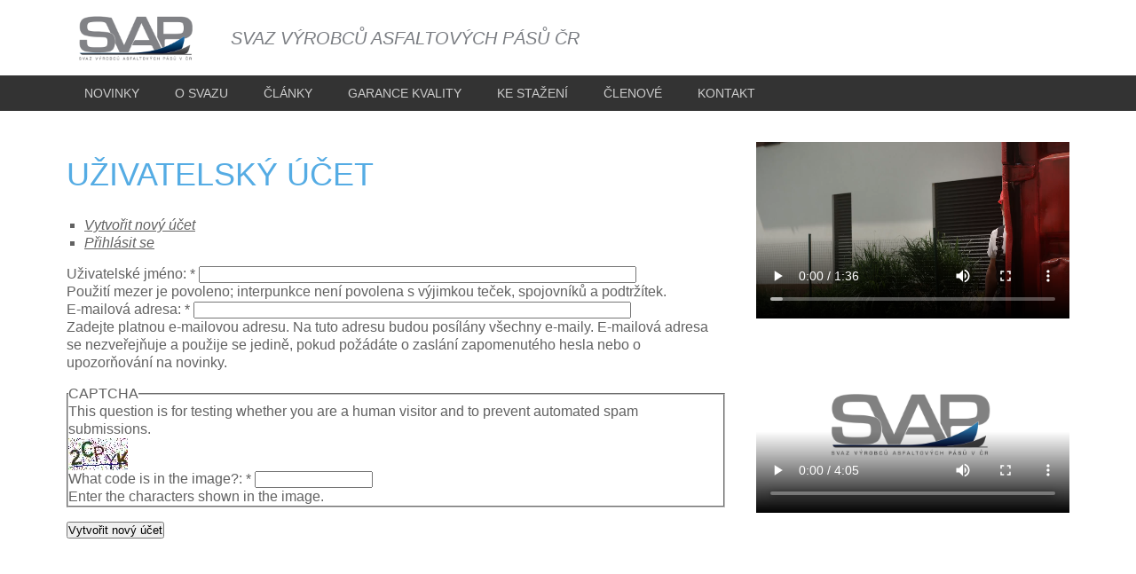

--- FILE ---
content_type: text/html; charset=utf-8
request_url: https://svaz-ap.cz/user/register?destination=comment%2Freply%2F84%23comment-form
body_size: 5504
content:
<!DOCTYPE html>
<html>

	<head>
<meta http-equiv="Content-Type" content="text/html; charset=utf-8" />
		<title>Uživatelský účet | Svaz výrobců asfaltových pásů</title>
				<meta name="viewport" content="width=device-width, initial-scale=1.0, maximum-scale=1.0, minimum-scale=1.0, user-scalable=no">
				<meta http-equiv="Content-Type" content="text/html; charset=utf-8" />
<link rel="shortcut icon" href="/docs/svaz_ap_cz/svaz-ap_cz_favicon.ico" type="image/x-icon" />
<link rel="canonical" href="https://svaz-ap.cz/user/register" />
		<meta charset="utf-8" />
		<link type="text/css" rel="stylesheet" media="all" href="/modules/node/node.css?l" />
<link type="text/css" rel="stylesheet" media="all" href="/modules/system/defaults.css?l" />
<link type="text/css" rel="stylesheet" media="all" href="/modules/system/system.css?l" />
<link type="text/css" rel="stylesheet" media="all" href="/modules/user/user.css?l" />
<link type="text/css" rel="stylesheet" media="all" href="/sites/all/modules/ckeditor/ckeditor.css?l" />
<link type="text/css" rel="stylesheet" media="all" href="/sites/all/modules/lightbox2/css/lightbox.css?l" />
<link type="text/css" rel="stylesheet" media="all" href="/sites/all/modules/nice_menus/nice_menus.css?l" />
<link type="text/css" rel="stylesheet" media="all" href="/sites/all/modules/nice_menus/nice_menus_default.css?l" />
<link type="text/css" rel="stylesheet" media="all" href="/sites/all/modules/views/css/views.css?l" />
<link type="text/css" rel="stylesheet" media="all" href="/sites/all/themes/dek/css/main.css?l" />
<link type="text/css" rel="stylesheet" media="all" href="/sites/all/themes/dek/css/index.css?l" />
<link type="text/css" rel="stylesheet" media="all" href="/sites/all/themes/dek/css/content.css?l" />
<link type="text/css" rel="stylesheet" media="all" href="/sites/all/themes/dek/css/system-menus.css?l" />
<link type="text/css" rel="stylesheet" media="all" href="/sites/svaz-ap.cz/themes/svaz-ap_responsive/uikit/css/uikit.min.css?l" />
<link type="text/css" rel="stylesheet" media="all" href="/sites/svaz-ap.cz/themes/svaz-ap_responsive/css/style.css?l" />
<link type="text/css" rel="stylesheet" media="print" href="/sites/all/themes/dek/css/print.css?l" />
		<script type="text/javascript" src="/misc/jquery.js?l"></script>
<script type="text/javascript" src="/misc/drupal.js?l"></script>
<script type="text/javascript" src="/sites/svaz-ap.cz/files/languages/cs_5087aa5dcbecf1092fcb9485bb28a410.js?l"></script>
<script type="text/javascript" src="/sites/all/modules/google_analytics/googleanalytics.js?l"></script>
<script type="text/javascript" src="/sites/all/modules/lightbox2/js/lightbox.js?l"></script>
<script type="text/javascript" src="/sites/all/modules/nice_menus/superfish/js/superfish.js?l"></script>
<script type="text/javascript" src="/sites/all/modules/nice_menus/superfish/js/jquery.bgiframe.min.js?l"></script>
<script type="text/javascript" src="/sites/all/modules/nice_menus/superfish/js/jquery.hoverIntent.minified.js?l"></script>
<script type="text/javascript" src="/sites/all/modules/nice_menus/nice_menus.js?l"></script>
<script type="text/javascript" src="/modules/user/user.js?l"></script>
<script type="text/javascript" src="/sites/all/modules/captcha/captcha.js?l"></script>
<script type="text/javascript" src="/sites/all/modules/captcha/image_captcha/image_captcha.js?l"></script>
<script type="text/javascript" src="/sites/all/themes/dek/js/jQuery_onLoad.js?l"></script>
<script type="text/javascript" src="/sites/all/themes/dek/js/mail_hider.js?l"></script>
<script type="text/javascript" src="/sites/svaz-ap.cz/themes/svaz-ap_responsive/uikit/js/uikit.min.js?l"></script>
<script type="text/javascript" src="/sites/svaz-ap.cz/themes/svaz-ap_responsive/js/main.js?l"></script>
<script type="text/javascript">
<!--//--><![CDATA[//><!--
jQuery.extend(Drupal.settings, { "basePath": "/", "googleanalytics": { "trackOutbound": 1, "trackMailto": 1, "trackDownload": 1, "trackDownloadExtensions": "7z|aac|arc|arj|asf|asx|avi|bin|csv|doc|exe|flv|gif|gz|gzip|hqx|jar|jpe?g|js|mp(2|3|4|e?g)|mov(ie)?|msi|msp|pdf|phps|png|ppt|qtm?|ra(m|r)?|sea|sit|tar|tgz|torrent|txt|wav|wma|wmv|wpd|xls|xml|z|zip" }, "lightbox2": { "rtl": "0", "file_path": "/(\\w\\w/)sites/svaz-ap.cz/files", "default_image": "/sites/all/modules/lightbox2/images/brokenimage.jpg", "border_size": 10, "font_color": "000", "box_color": "fff", "top_position": "", "overlay_opacity": "0.8", "overlay_color": "000", "disable_close_click": true, "resize_sequence": 0, "resize_speed": 400, "fade_in_speed": 400, "slide_down_speed": 600, "use_alt_layout": false, "disable_resize": false, "disable_zoom": false, "force_show_nav": false, "show_caption": true, "loop_items": false, "node_link_text": "View Image Details", "node_link_target": false, "image_count": "Image !current of !total", "video_count": "Video !current of !total", "page_count": "Page !current of !total", "lite_press_x_close": "press \x3ca href=\"#\" onclick=\"hideLightbox(); return FALSE;\"\x3e\x3ckbd\x3ex\x3c/kbd\x3e\x3c/a\x3e to close", "download_link_text": "", "enable_login": false, "enable_contact": false, "keys_close": "c x 27", "keys_previous": "p 37", "keys_next": "n 39", "keys_zoom": "z", "keys_play_pause": "32", "display_image_size": "original", "image_node_sizes": "()", "trigger_lightbox_classes": "", "trigger_lightbox_group_classes": "", "trigger_slideshow_classes": "", "trigger_lightframe_classes": "", "trigger_lightframe_group_classes": "", "custom_class_handler": 0, "custom_trigger_classes": "", "disable_for_gallery_lists": true, "disable_for_acidfree_gallery_lists": true, "enable_acidfree_videos": true, "slideshow_interval": 5000, "slideshow_automatic_start": true, "slideshow_automatic_exit": true, "show_play_pause": true, "pause_on_next_click": false, "pause_on_previous_click": true, "loop_slides": false, "iframe_width": 600, "iframe_height": 400, "iframe_border": 1, "enable_video": false }, "nice_menus_options": { "delay": 800, "speed": 1 }, "password": { "strengthTitle": "Síla hesla:", "lowStrength": "Nízká", "mediumStrength": "Střední", "highStrength": "Vysoká", "tooShort": "Je doporučeno zvolit si takové heslo, jež bude obsahovat minimálně šest znaků. Mělo by obsahovat čísla, interpunkci a velká i malá písmena.", "needsMoreVariation": "Heslo není dostatečně bezpečné. Zkuste následující:", "addLetters": "Přidání velkých a malých písmen.", "addNumbers": "Přidání čísel.", "addPunctuation": "Přidejte interpunkční znaménka.", "sameAsUsername": "Je doporučeno vybrat si heslo, jež se bude lišit od uživatelského jména.", "confirmSuccess": "Ano", "confirmFailure": "Ne", "confirmTitle": "Hesla se shodují:", "username": "" } });
//--><!]]>
</script>
<script type="text/javascript">
<!--//--><![CDATA[//><!--

// Global Killswitch
if (Drupal.jsEnabled) {
  $(document).ready(function() {
    Drupal.setDefaultTimezone();
  });
}
//--><!]]>
</script>
		<meta name="author" content="DEK a.s." />
		<meta name="robots" content="index,follow" />
	</head>

	<body>

		<div id="header" class="uk-hidden-small">
			<div class="uk-container uk-container-center">
				<div class="uk-grid">
					<div class="uk-width-1-1 logo-wrapper">
						<a href="/" id="topBanner"></a>
						<span id="header-slogan">SVAZ VÝROBCŮ ASFALTOVÝCH PÁSŮ ČR</span>
					</div>
				</div>
			</div>
		</div>

		<div id="SVAP">

			<div id="topMenuContainer" class="uk-navbar">
				<div onclick="openOffcanvas();" class="uk-navbar-toggle uk-visible-small"></div>
				<div class="uk-container uk-container-center">
					<div id="topMenu" class="uk-hidden-small">
												<div id="block-nice_menus-1" class="block block-nice_menus">
  <strong><span class="nice-menu-hide-title">Primární odkazy</span></strong>

  <div class="content">
    <ul class="nice-menu nice-menu-down" id="nice-menu-1"><li class="menu-271 menu-path-novinky first  odd "><a href="/novinky" title="">Novinky</a></li>
<li class="menu-265 menu-path-node-2 even "><a href="/content/o-svazu" title="">O Svazu</a></li>
<li class="menu-266 menuparent menu-path-node-1 odd "><a href="/content/clanky" title="">Články</a><ul><li class="menu-1078 menu-path-clanky_2022 first  odd "><a href="/clanky_2022">Články 2022</a></li>
<li class="menu-1074 menu-path-clanky_2021 even "><a href="/clanky_2021">Články 2021</a></li>
<li class="menu-1042 menu-path-clanky_2020 odd "><a href="/clanky_2020" title="">Články 2020</a></li>
<li class="menu-1029 menu-path-clanky_2019 even "><a href="/clanky_2019" title="">Články 2019</a></li>
<li class="menu-1031 menu-path-clanky_2018 odd "><a href="/clanky_2018">Články 2018</a></li>
<li class="menu-1030 menu-path-clanky_2017 even "><a href="/clanky_2017">Články 2017</a></li>
<li class="menu-1025 menu-path-clanky_2016 odd "><a href="/clanky_2016" title="">Články 2016</a></li>
<li class="menu-1023 menu-path-clanky_2015 even "><a href="/clanky_2015">Články 2015</a></li>
<li class="menu-1022 menu-path-clanky_2014 odd "><a href="/clanky_2014">Články 2014</a></li>
<li class="menu-685 menu-path-clanky_2013 even "><a href="/clanky_2013">Články 2013</a></li>
<li class="menu-682 menu-path-clanky_2012 odd  last "><a href="/clanky_2012">Články 2012</a></li>
</ul>
</li>
<li class="menu-679 menu-path-node-35 even "><a href="/content/znacka-garance-kvality-technicka-pravidla-svap-01-pozadavky-na-asfaltove-pasy" title="Značka GARANCE KVALITY a Technická pravidla SVAP 01 - Požadavky na asfaltové pásy">GARANCE KVALITY</a></li>
<li class="menu-1036 menuparent menu-path-node-87 odd "><a href="/content/ke-stazeni" title="">Ke stažení</a><ul><li class="menu-1039 menu-path-node-91 first  odd "><a href="/content/ke-stazeni/publikace" title="Publikace">Publikace</a></li>
<li class="menu-1040 menu-path-node-92 even "><a href="/content/ke-stazeni/radonove-pasy" title="Radonové pásy">Radonové pásy</a></li>
<li class="menu-1041 menu-path-node-93 odd "><a href="/content/ke-stazeni/pozarni-pasy" title="Požární pásy">Požární pásy</a></li>
<li class="menu-1077 menu-path-node-109 even "><a href="/content/parozabrany" title="">Parozábrany</a></li>
<li class="menu-1075 menu-path-node-107 odd  last "><a href="/content/bezpe%C4%8Dnostn%C3%AD-listy" title="Bezpečnostní listy">Bezpečnostní listy</a></li>
</ul>
</li>
<li class="menu-270 menu-path-node-4 even "><a href="/content/clenove" title="">Členové</a></li>
<li class="menu-508 menu-path-node-7 odd  last "><a href="/content/kontakt" title="Kontakt">Kontakt</a></li>
</ul>
  </div>
</div>
					</div>
					<a href="/" id="topBannerSmall" class="uk-visible-small"></a>
				</div>
			</div>

			<div id="Main">
				<div class="uk-container uk-container-center">
					<div class="uk-grid">
						<div class="uk-width-large-2-3">
							<div id="content">
								<h1 class="title">Uživatelský účet</h1>								<div class="tabs"><ul class="tabs primary">
<li class="active" ><a href="/user/register" class="active">Vytvořit nový účet</a></li>
<li ><a href="/user">Přihlásit se</a></li>
</ul>
</div>																								<form action="/user/register?destination=comment%2Freply%2F84%23comment-form"  accept-charset="UTF-8" method="post" id="user-register">
<div><div class="form-item" id="edit-name-wrapper">
 <label for="edit-name">Uživatelské jméno: <span class="form-required" title="Toto pole je vyžadováno.">*</span></label>
 <input type="text" maxlength="60" name="name" id="edit-name" size="60" value="" class="form-text required" />
 <div class="description">Použití mezer je povoleno; interpunkce není povolena s výjimkou teček, spojovníků a podtržítek.</div>
</div>
<div class="form-item" id="edit-mail-wrapper">
 <label for="edit-mail">E-mailová adresa: <span class="form-required" title="Toto pole je vyžadováno.">*</span></label>
 <input type="text" maxlength="64" name="mail" id="edit-mail" size="60" value="" class="form-text required" />
 <div class="description">Zadejte platnou e-mailovou adresu. Na tuto adresu budou posílány všechny e-maily. E-mailová adresa se nezveřejňuje a použije se jedině, pokud požádáte o zaslání zapomenutého hesla nebo o upozorňování na novinky.</div>
</div>
<input type="hidden" name="timezone" id="edit-user-register-timezone" value="3600"  />
<input type="hidden" name="form_build_id" id="form-Zp0tXPqaR_X492awGHfzrG4tC7gtQxbo0InRL9xvpF0" value="form-Zp0tXPqaR_X492awGHfzrG4tC7gtQxbo0InRL9xvpF0"  />
<input type="hidden" name="form_id" id="edit-user-register" value="user_register"  />
<fieldset class="captcha"><legend>CAPTCHA</legend><div class="description">This question is for testing whether you are a human visitor and to prevent automated spam submissions.</div><input type="hidden" name="captcha_sid" id="edit-captcha-sid" value="48880"  />
<input type="hidden" name="captcha_token" id="edit-captcha-token" value="6727e9373d082406c68c4d65a448b6ba"  />
<img src="/image_captcha/48880/1769068847" class="captcha_image" id="captcha_image_48880" alt="Image CAPTCHA" title="Image CAPTCHA" /><div class="form-item" id="edit-captcha-response-wrapper">
 <label for="edit-captcha-response">What code is in the image?: <span class="form-required" title="Toto pole je vyžadováno.">*</span></label>
 <input type="text" maxlength="128" name="captcha_response" id="edit-captcha-response" size="15" value="" class="form-text required" />
 <div class="description">Enter the characters shown in the image.</div>
</div>
</fieldset>
<input type="submit" name="op" id="edit-submit" value="Vytvořit nový účet"  class="form-submit" />

</div></form>
							</div>
						</div>

						
						
						<div class="uk-width-large-1-3">
							<hr class="uk-visible-small">
							<div id="rightBanner">
								<div id="block-block-1" class="block block-block">

  <div class="content">
    <p><video controls="controls" width="100%" height="600" name="SVAP" src="/docs/svaz_ap_cz/SVAP_video_01_2020.mp4?2020-12-02" onclick="this.play()"><br />
	<source src="/docs/svaz_ap_cz/SVAP_video_01_2020.mp4?2020-12-02" type="video/mp4" /><br />
	Váš prohlížeč nepodporuje tag "video".<br />
</source></video><br />
<br />
<video controls="controls" width="100%" height="600" name="SVAP" src="/docs/svaz_ap_cz/SVAP_video_01_2016.mp4?2020-12-02" poster="/docs/svaz_ap_cz/SVAP_video_01_2016.jpg?2020-12-02" onclick="this.play()"><br />
	<source src="/docs/svaz_ap_cz/SVAP_video_01_2016.mp4?2020-12-02" type="video/mp4" /><br />
	Váš prohlížeč nepodporuje tag "video".<br />
</source></video></p>
  </div>
</div>
							</div>
						</div>
					</div>
				</div>
				
				<div class="uk-container uk-container-center">
					<div class="uk-grid">
						<div class="uk-width-1-1">
							<div id="logos">
															</div>
						</div>
						
					</div>
				</div>
				
				
			
			</div>

			<div id="footer">
				<div class="uk-container uk-container-center">
					<div class="uk-grid">
						<div class="uk-width-1-3">
							<span class="uk-align-left">
								&copy; 2026								<span>DEK a.s.</span>
							</span>
						</div>
						<div class="uk-width-1-3">
							<a target="_blank" href="https://www.youtube.com/channel/UCDcXH0QVLhhsAvIVL7PzhRw" class="uk-align-center">
								<img src="/docs/svaz_ap_cz/yt_logo_rgb_light.png" />
							</a>
						</div>
						<div class="uk-width-1-3">
							<a href="/mapa-stranek" class="uk-align-right"><i class="uk-icon-sitemap"></i> Mapa stránek</a>
						</div>
						<div class="uk-width-1-1 uk-hidden-large">
							<a class="uk-align-center uk-margin-top" href="/?viewport-change=1">
								<i class="uk-icon-desktop"></i>  Zobrazit verzi pro PC							</a>
						</div>
					</div>
				</div>
			</div>

		</div>

		<!-- Google Tag Manager -->
<script>(function(w,d,s,l,i){w[l]=w[l]||[];w[l].push({'gtm.start':
new Date().getTime(),event:'gtm.js'});var f=d.getElementsByTagName(s)[0],
j=d.createElement(s),dl=l!='dataLayer'?'&l='+l:'';j.async=true;j.src=
'https://www.googletagmanager.com/gtm.js?id='+i+dl;f.parentNode.insertBefore(j,f);
})(window,document,'script','dataLayer','GTM-N8K2HV4');</script>
<!-- End Google Tag Manager -->
<!-- Google Tag Manager (noscript) -->
<noscript><iframe src="https://www.googletagmanager.com/ns.html?id=GTM-N8K2HV4"
height="0" width="0" style="display:none;visibility:hidden"></iframe></noscript>
<!-- End Google Tag Manager (noscript) -->

<!-- Google tag (gtag.js) -->
<script async src="https://www.googletagmanager.com/gtag/js?id=G-H59F08RY7P"></script>
<script>
  window.dataLayer = window.dataLayer || [];
  function gtag(){dataLayer.push(arguments);}
  gtag('js', new Date());

  gtag('config', 'G-H59F08RY7P');
</script><script type="text/javascript">
<!--//--><![CDATA[//><!--
var _gaq = _gaq || [];_gaq.push(["_setAccount", "UA-31143112-1"]);_gaq.push(["_trackPageview"]);(function() {var ga = document.createElement("script");ga.type = "text/javascript";ga.async = true;ga.src = ("https:" == document.location.protocol ? "https://ssl" : "http://www") + ".google-analytics.com/ga.js";var s = document.getElementsByTagName("script")[0];s.parentNode.insertBefore(ga, s);})();
//--><!]]>
</script>

		<div id="mobile-menu" class="uk-offcanvas" onclick="closeOffcanvas();">
			<div class="uk-offcanvas-bar">
				<div id="offcanvas-logo"></div>
				<div class="uk-panel">
					<ul class="links"><li class="menu-271 first"><a href="/novinky" title="">Novinky</a></li>
<li class="menu-265"><a href="/content/o-svazu" title="">O Svazu</a></li>
<li class="menu-266"><a href="/content/clanky" title="">Články</a></li>
<li class="menu-679"><a href="/content/znacka-garance-kvality-technicka-pravidla-svap-01-pozadavky-na-asfaltove-pasy" title="Značka GARANCE KVALITY a Technická pravidla SVAP 01 - Požadavky na asfaltové pásy">GARANCE KVALITY</a></li>
<li class="menu-1036"><a href="/content/ke-stazeni" title="">Ke stažení</a></li>
<li class="menu-270"><a href="/content/clenove" title="">Členové</a></li>
<li class="menu-508 last"><a href="/content/kontakt" title="Kontakt">Kontakt</a></li>
</ul>				</div>
			</div>
		</div>

	</body>

</html>

--- FILE ---
content_type: text/css
request_url: https://svaz-ap.cz/sites/all/themes/dek/css/main.css?l
body_size: 2606
content:
/* **************** */
/* **** GLOBAL **** */
/* **************** */

* {
	padding: 0;
	margin: 0;
}
.lightbox-processed {
	background: #d9dadc;
	text-align: center;
	font-size: 8pt;
	color: #505050;
	font-family: "arial ce", arial, "tahoma ce", tahoma, helvetica, lucida, sans-serif;
}

IMG {
	border: 0;
}

A {
	text-decoration: none;
}

A:hover {
    color: #505050;
}

LI {
	list-style: none;
}
P {
	text-align: justify;
}
H1 {
	font-size: 12pt;
	line-height: 14pt;
	padding: 16px 0 11px 0;
	margin-bottom: 10px;
}
/* Nadpisy */
H2 {
	font-size: 9pt;
	color: #505050;
}
/* Datum vystaveni */
H3 {
	font-size: 8pt;
	font-weight: normal;
}
/* Maly nadpis */
H4{
	font-size: 8pt;
}

DT {
    margin-bottom: 10px;
    margin-top: 10px;
}

DD {
    margin-bottom: 10px;          
}

TBODY {
    border: 0px solid #fff;
}

/* ************** */
/* **** PAGE **** */
/* ************** */

DIV#Page {
	width: 1000px;
	margin: 10px auto 10px auto;
}

DIV#PageBG {
	float: left;
	width: 1000px;
	background: #FFF;
	padding: 0 0 10px 0;
}

/* ************** */
/* **** HEAD **** */
/* ************** */

DIV#Head {
	width: 980px;
	height: 213px;
	margin: 10px auto 0 auto;
	text-align: left;
}

DIV#Head DIV#LogoDEK {
	float: left;
	width: 213px; 
	height: 213px; 
}

DIV#Head DIV#Logo {
	float: left;
	width: 213px;
	_width: 200px;  
	height: 213px; 
	background: #EEE url("../imgs/bg_main_logo.jpg") repeat-x;
	margin: 0 0 0 10px;
	position: relative;
}

DIV#Head DIV#Logo #imgLogo {
    text-align: center;
    width: 213px;
    _width: auto;
    height: 28px; 
    margin: 0px 0px 0px -5px;
    /*background: transparent url("/imgs/main_logo.png") no-repeat center top;*/
}

DIV#Head DIV#Logo A {
	display: block;
	width: 100%; 
	line-height: 18px;
}

DIV#Head DIV#Logo A.slogan {
    display: block;
    width: 213px; 
    height: 28px;
    margin-left: -10px;
    margin-bottom: 10px;
}

DIV#Head DIV#Logo SPAN {
	display: block;
	color: #000;
	font-size: 10px;
	margin: 4px 0 30px 10px;
	font-weight: bold;
}

DIV#Head DIV#Logo SPAN#slogan {
    position: relative;
    left: 4px;
    top: -4px;
    font-size: 11px;
    color: #505050;
}

DIV#Head DIV#Logo UL {
	display: block;
	height: 60px;	
	margin-left: 10px;
	width: 213px;
	margin-right: -10px;
}

DIV#Head DIV#Logo LI {
	position: relative;
	float: left;
	width: 96px;
	text-transform: uppercase;
	font-size: 11px;
	margin: 0px;
}

DIV#Head DIV#Logo LI A {
	color: #000;
	background: none;
	margin: 0px;
}

DIV#Head DIV#PhotoTop {
	float: left;
	width: 534px; 
	height: 212px;
    _width:auto; 
	margin: 0 0 -2px 10px; 
}

/* ************************* */
/* * NAVIGATION HORIZONTAL * */
/* ************************* */

DIV#MenuH {	
	width: 980px;
	text-align: left;
	margin: 10px auto 0 auto;
    height: 40px;
    background: #EAEAEC url("../imgs/bg_menu_horizontal.jpg") repeat-x;
    line-height: 40px;
}

DIV#MenuH UL.menu {
	width: 800px;
}

DIV#MenuH UL.links {
    width: 800px;
    float: left;
}

DIV#MenuH UL.links LI {
    float: left;
    height: 26px;
    font-size: 12px;
    background: transparent url("../imgs/border.jpg") no-repeat right;
    padding: 13px 19px 0 19px;
    list-style: none;
    text-align: center;
    line-height: 12px;
}

DIV#MenuH UL.menu LI {
	float: left;
	height: 26px;
	font-size: 12px;
	background: transparent url("../imgs/border.jpg") no-repeat right;
	padding: 13px 19px 0 19px;
	list-style: none;
	text-align: center;
}

DIV#MenuH LI A {
	color: #505050;
}

DIV#MenuH div.block-search {
    float: right;
    margin-right: 17px;
    line-height: 40px;
    height: 40px;
}

DIV#MenuH div.block-search INPUT {
    line-height: 24px;
    
}

DIV#MenuH div.block-search #edit-submit {
    border: 0px solid #a6a6a6;
    cursor: pointer;
    cursor: hand;
    background: transparent;
    color: #505050;
    line-height: 40px;
    vertical-align: middle;
    margin-top: -3px;
}

DIV#MenuH div.block-search #edit-submit-1 , DIV#MenuH div.block-search #edit-submit-2{
    border: 0px solid #a6a6a6;
    cursor: pointer;
    cursor: hand;
    background: transparent;
    color: #505050;
}

DIV#MenuH div.block-search .form-text {
    border: 0px solid #a6a6a6;
}

DIV#MenuH div.block-search label {
    display: none;
}

DIV#MenuH UL.menu LI.expanded UL.menu {
    display: none;
}

DIV#LeftPart {
	float: left;
	width: 213px;
	min-height: 436px;
	margin: 7px 0 0 10px;
	_margin-left: 5px;
}

DIV#LeftPart DIV#BannerTop {
	line-height: 0;
	margin: 0 0 10px 0;
}

DIV#LeftPart DIV#BannerBottom {
	text-align: left;
	line-height: 0;
}

DIV#LeftPart DIV#BannerBottom A:HOVER IMG {
	filter: alpha(opacity=60);
	opacity: 0.6;
}

DIV#LeftPart DIV#BannerBottom SPAN {
	position: relative;
	top: -184px; left: 15px;
	font-size: 9pt;
	font-weight: bold;
	color: #505050;
	
}



/* *********** */
/* * CONTENT * */
/* *********** */

DIV#Content{
	float: left;
	width: 757px;
	text-align: left;
	margin: 7px 0 0 10px;
}


DIV#Content A{
	text-decoration: underline;
}

DIV#OuterContent {
    position: relative;
    float: left;
    width: 534px;
    min-height: 436px;
    _height: 436px;
    text-align: left;
    background: #FFF url("../imgs/bg_content.gif") repeat-x;
}

DIV#ContentCenter {
    padding: 10px;
}

/* ************ */
/* RIGHT BANNER */
/* ************ */

DIV#RightBanner {
	float: left;
	width: 213px;
	min-height: 436px;
	_height: 436px;
	background: #FFF;
	margin-left: 10px;
}

/* *************** */
/* LINE NAVIGATION */
/* *************** */

DIV#NavigationLine {
}

DIV#NavigationLine UL {
	padding: 0px 0 0 0;
	margin: 0;
}

DIV#NavigationLine LI {
	display: inline;
	margin: 0;
	padding: 0;
}

/* **** */
/* FOOT */
/* **** */

DIV#Foot {
	display: block;
	width: 980px;
	text-align: left;
	pause: 10px 0 10px 0;
	margin: 0 auto 0 auto;
	height: 15px;
}

DIV#Foot SPAN {
	float: left;
	padding: 10px 0 10px 0;
}

DIV#Foot A{
	text-decoration: underline;
}

DIV.block-system {
    float: right;
    padding: 10px 0 10px 0;
}

/* ********* */
/* LEFT MENU */
/* ********* */

DIV#MenuLeft {
	float: left;
	width: 213px;
	text-align: left;
	font-size: 10pt;
	background-color: #fff;
	margin: 0;
	position: relative;
	/*min-height: 213px;
    _height: 213px;*/
}

DIV#MenuLeft STRONG {
    display: block;
    text-align: center;
    position: relative;
    top: 10px;
    margin-bottom: 20px;
    font-size: 9pt;
}

DIV#MenuLeft UL {
	display: block;
	margin-left: 30px;
	margin-bottom: 10px;
}

DIV#MenuLeft UL UL {
    margin-left: 18px;
}

DIV#MenuLeft LI {
	list-style-image: url("../imgs/cube_unlink.gif");
	line-height: 12px;
	margin-top: 5px;
}

DIV#MenuLeft LI.collapsed {
    list-style-image: url("../imgs/cube_cross.gif");
}

DIV#MenuLeft LI A.active {
	color: #505050;
}

DIV#LeftPart DIV#MenuLeft DIV.block {
    background: #E5E5E5;
    padding-bottom: 5px;
    margin-bottom: 10px;
    /*_height: 213px;
    min-height: 213px;*/
}


/* **********/
/* SITE MAP */
/* **********/

DIV.menutree-page {
    line-height: 28px;
}

DIV.menutree-page UL {
    margin-left: 20px;
}

DIV.menutree-page li {
    list-style-type: disc;
}

DIV.views-admin-links UL.links LI {
    display: inline;
}

DIV.views-admin-links {
    margin-left: 350px;
}

TABLE.sticky-table td {
    padding: 4px;
}

/* ************/
/* right part */
/* ************/

#RightBanner .block-views {
    width: 193px;
    padding: 10px;
    margin-bottom: 10px;
    line-height: 14px;
    background: #E5E5E5;
}

#RightBanner .block-views P {
    text-align: left;
}

#RightBanner .block-views UL {
    maring: 0px;
    padding: 0px;
    margin-left: -15px;
}

#RightBanner .block-views UL LI {
    list-style: none;
    border-top: 1px solid #bbb;
    padding-top: 8px;
}

#RightBanner .block-views UL LI.views-row-first {
    margin-top: 8px;
}

#RightBanner .block-views UL LI DIV.views-field-title {
    padding-bottom: 10px;
    font-weight: bold;
}

#RightBanner .block-views UL LI DIV.views-field-teaser {
    padding-bottom: 10px;
}

#RightBanner .block-views UL LI DIV.views-field-created {
    padding-bottom: 5px;
}

#RightBanner .block-views UL LI.views-row-last DIV.views-field-created {
    padding-bottom: 0px;
}


DIV#LeftPart DIV#belowMenu {
    clear: both;
    background: #E5E5E5;
    padding-left: 10px;
    padding-right: 10px;
    padding-top: 0px;
    padding-bottom: 5px;
    text-align: left;
    margin-bottom: 10px;
}

DIV#RightBanner DIV#belowMenu {
    clear: both;
    background: #E5E5E5;
    padding-left: 10px;
    padding-right: 10px;
    padding-top: 0px;
    padding-bottom: 5px;
    text-align: left;
    margin-bottom: 10px;
}

DIV#RightBanner DIV#belowMenu A {
    text-decoration: none;
}

#belowMenu {
    line-height: 14px;
}

#belowMenu P {
    text-align: left;
    line-height: 14px;
}

#belowMenu .item-list UL {
    maring: 0px;
    padding: 0px;
    margin-left: -15px;
}

#belowMenu UL {
    display: block;
    margin-left: 20px;
    margin-bottom: 10px;
}

#belowMenu LI {
    list-style-image: url("../../dek/imgs/cube_unlink.gif");
    line-height: 12px;
    margin-top: 5px;
    font-size: 12px;
}

#belowMenu .views-field-title {
    /*border-top: 1px solid #bbb;*/
    padding-bottom: 10px;
    padding-top: 8px;
    font-weight: bold;
    text-decoration: underline;
    color: #D98822;
}

#belowMenu STRONG {
    display: block;
    text-align: center;
    position: relative;
    top: 10px;
    margin-bottom: 20px;
    font-size: 9pt;
}

#belowMenu LI.collapsed {
    list-style-image: url("../../dek/imgs/cube_cross.gif");
}

#belowMenu LI A.active {
    color: #505050;
}

#belowMenu LI.active-trail {
    list-style-image: url("../imgs/cube_link.gif");
}

#belowMenu .views-row-first .views-field-title {
    margin-top: 8px;
}

#belowMenu .block-views UL LI DIV.views-field-teaser {
    padding-bottom: 6px;
}

#belowMenu .block-views UL LI DIV.views-field-teaser STRONG {
    margin-top: 5px;
    margin-bottom: 5px;
    display: block;
}

#linksExternal {
    margin-left: 10px;
    margin-top: 10px;
    background-color: red;
}

#linksExternal ul{
    display: block;
}

#linksExternal ul li:first-child {
    border-left: 0px #999 solid;
    padding-left: 0px;
}

#linksExternal ul li{
    font-size: 10px;
    font-family: Arial; 
    float: left;
    padding: 5px;
    border-left: 1px #999 solid;
    line-height: 0px;
    margin-top: 10px;
}

.cleaner{
    clear: both; 
    display: block;
    height: 0px;
    line-height: 0px;
}

/** BLOCK NZU_FORM **/	

#frmzakazkaForm textarea,
#frmzakazkaForm input.text{
	width:190px;
}

#frmzakazkaForm textarea{
	height:100px;
}

#frmzakazkaForm table{
	border-spacing: 6px;
	border-collapse: separate;
}

#frmzakazkaForm table td{
	vertical-align: top;	
}

body.cke_editable {
    padding: 6px;
    margin: 4px;
}
.cke_editable li {
    list-style: initial;
}
.cke_editable ul {
    list-style: initial;
    margin: 2px 15px;
    padding: 1px;
}

--- FILE ---
content_type: text/css
request_url: https://svaz-ap.cz/sites/all/themes/dek/css/index.css?l
body_size: 427
content:
/* ***** */
/* INDEX */
/* ***** */

DIV#Index{	
	position: relative;
	float: left;
}

/* ****** */
/* LAYOUT */
/* ****** */

DIV#Index DIV#MiddlePart {
	float: left;
	width: 213px;
	min-height: 436px;
	background: #FFF url("/themes/dek/imgs/bg_content.gif") repeat-x;
	text-align: center;
	/*border-bottom: 1px solid #505050;*/
}

DIV#Index DIV#RightPart {
	float: left;
	line-height: 0;
	min-height: 436px;
	margin: 0 0 0 10px;
}

/* ******* */
/* CONTENT */
/* ******* */

DIV#Index DIV#MiddlePart DIV.contentCentre {
	display: block;
	width: 193px;
	text-align: left;
	margin: 0 auto 0 auto;
}

DIV#Index DIV#MiddlePart H2 {
	display: block;
	margin: 20px 0 0 0;
}

DIV#Index DIV#MiddlePart H3 {
	display: block;
	margin: 15px 0 0 0;
}

DIV#Index DIV#MiddlePart P {
	margin: 10px 0 10px 0;
	text-align: left;
	clear: both;
}

DIV#Index DIV#MiddlePart UL {
	display: inline;
}
DIV#Index DIV#MiddlePart LI {
	display: inline;
	margin: 10px 0 0 0;
}

DIV#Index DIV#MiddlePart LI A {
    color: #D98822;
}

--- FILE ---
content_type: text/css
request_url: https://svaz-ap.cz/sites/all/themes/dek/css/content.css?l
body_size: 925
content:
#ContentCenter {
    line-height: 16px;
}

#ContentCenter H2 {
    margin-top: 10px;
    margin-bottom: 10px;
}

#ContentCenter TABLE {
    width: 100%;
}

#ContentCenter TABLE TR TD {
    padding: 6px;
	border-color: black;
}

#ContentCenter P {
    margin-top: 10px;
}

#ContentCenter UL {
    margin-left: 20px;
    margin-top: 10px;
}

#ContentCenter UL.tabs {
    margin: 0px;
}

#ContentCenter OL {
    margin-left: 20px;
    margin-top: 10px;
}

#ContentCenter UL LI {
    list-style-image: url('../imgs/list.gif');
}

#ContentCenter OL LI {
    list-style-type: decimal;
}

#ContentCenter UL.menu {
    margin: 0px;
    margin-left: 20px;
}

#ContentCenter UL.menu LI {
  list-style-image: url('../imgs/list.gif');
  line-height: 12px;
  margin-top: 15px;
}

#ContentCenter UL.menu LI A {
}

#ContentCenter .bdtt {
  text-align: left;
  margin-top: 10px;
}

#ContentCenter .bdtt thead {
  color: #eee;
  background-color: #505050;
}

#ContentCenter .bdtt th, #ContentCenter .bdtt td {
  font-size: 10px;
  padding: 2px 6px 2px 6px;
  border: 1px solid #999;
}

#ContentCenter .bdtt-detail {
  width: 164px;
  font-size: 10px;
}

#ContentCenter IMG.refImg {
    margin-left: 15px;
    float: right;
}

#ContentCenter SPAN.views-field-teaser DIV.field-content {
    margin-bottom: 10px;
}

#ContentCenter SPAN.views-field-teaser DIV.field-content IMG {
    margin-bottom: 10px;
}

#ContentCenter DIV.views-field-view-node {
    clear: both;
}

#ContentCenter DIV.views-field-view-node A {
    margin-bottom: 20px;
    width: 100px;
    display: block;
}

#ContentCenter DIV.comment {
    margin-top: 10px;
    background: #f1f1f1;
    padding: 5px;
    border: dotted 1px #aaa;
}

#ContentCenter DIV#comment-form-content {
    margin-top: 10px;
    background: #f1f1f1;
    padding: 5px;
    border: dotted 1px #aaa;
}

#ContentCenter UL.inline {
    margin: 0px;
    margin-top: 20px;
}

#ContentCenter UL LI.print {
    clear: both;
    list-style: none;
    margin-top: 10px;
}

#ContentCenter UL LI.comment_add {
    clear: both;
    list-style: none;
}

#ContentCenter UL LI.print_html {
    clear: both;
    list-style: none;
    margin-top: 10px;
}

#ContentCenter UL LI.node_read_more {
    clear: both;
    list-style: none;
}

#ContentCenter IMG.padLeft {
    margin-left: 10px;
    float: right;
}

#ContentCenter IMG.padRight {
    margin-right: 10px;
    float: left;
}

#ContentCenter DIV .block-views {
    width: 193px;
    padding: 10px;
    margin-bottom: 10px;
    background: #FFF url("../imgs/bg_content.gif") repeat-x;
}

#ContentCenter DIV .block-views UL {
    maring: 0px;
    padding: 0px;
    margin-left: -15px;
}

#ContentCenter DIV .block-views UL LI {
    list-style: none;
    border-top: 1px solid #bbb;
    padding-top: 8px;
}

#ContentCenter DIV .block-views UL LI.views-row-first {
    border-top: 0px solid #fff;
    padding-top: 0px;
}

#ContentCenter DIV .block-views UL LI DIV.views-field-title {
    padding-bottom: 10px;
    font-weight: bold;
}

#ContentCenter DIV .block-views UL LI DIV.views-field-teaser {
    padding-bottom: 10px;
}

#ContentCenter DIV .block-views UL LI DIV.views-field-created {
    padding-bottom: 5px;
}

#ContentCenter DIV .block-views UL LI.views-row-last DIV.views-field-created {
    padding-bottom: 0px;
}

#ContentCenter DIV.messages {
    color: red;
}

#ContentCenter #webform-component-predvolba {
    display: block;
    margin-right: 10px;
    float: left;
}

#ContentCenter #webform-component-telefon {
    display: block;
    /*float: left;*/
    clear: right;
}

#ContentCenter #webform-component-e_mail LABEL {
    clear: both;
}

#ContentCenter ul.dek_job_seznam_1 {
    margin-left: 0;
}

#ContentCenter ul.dek_job_seznam_2 {
    margin-bottom: 20px;
}

#ContentCenter ul.dek_job_seznam_1>li {
	list-style: none;
	font-weight: bold;
}

#ContentCenter ul.dek_job_seznam_2>li {
	font-weight: normal;
}

--- FILE ---
content_type: text/css
request_url: https://svaz-ap.cz/sites/svaz-ap.cz/themes/svaz-ap_responsive/css/style.css?l
body_size: 1954
content:

html {
	    min-height: 100%;
	    position: relative;
	    background-color: #ffffff;
}

body {
	font-family: arial;
	padding: 0;
	margin: 0;
	background-color: white;
}

#header {
	height: 85px;
	position: relative;
	background-color: #fff;
}

#header-small {
	height: 50px;
	position: relative;
	background: url('../img/header-small.png') repeat;
	background-color: #89b4df;
}

#topBanner {
	display: inline-block;
	width: 185px;
	height: 85px;
	position: relative;
	background: url('../img/logo-velke-nepruhledne.png') 0 50% no-repeat;
	background-size: auto 60px;
	float: left;
}

#header #header-slogan {
 	display: inline-block;
 	font-size: 20px;
 	float: left;
 	margin-top: 33px;
 	color: #7a7d82;
 	font-style: italic;
}

#topBannerSmall {
	display: inline-block;
	padding: 0;
	width: 100%;
	height: 40px;
	background: url('../img/logo-small.png') center no-repeat;
	background-size: auto 25px;	
}

#topMenuContainer {
	/*background: url('../img/menu-bg.jpg') center;*/
	background-color:#333;
	height: 40px;
}

#topMenu {
	margin-left: auto;
	margin-right: auto;
	position: relative;
	height: 100%;
}

.uk-navbar-toggle {
 	color:#ffffff;
	position: absolute;	
}

.uk-navbar-toggle:focus,
.uk-navbar-toggle:hover {
 	color: #ffffff;
} 

#topMenu ul.links,
#topMenu ul.nice-menu {
	margin: 0;
	padding: 0;
}

#topMenu ul.links li,
#topMenu ul.nice-menu li {	
	list-style-type: none;
	float: left;
	padding: 0;
	border: none;
	background: none;
}

#topMenu ul.links li a,
#topMenu ul.nice-menu li a{
	display: inline-block;
	text-transform: uppercase;
	font-size: 14px;
	color: #ccc;
	padding: 0 20px;
	text-decoration: none;
	line-height: 40px;	
}

#topMenu ul.links li.active a,
#topMenu ul.links li:focus a,
#topMenu ul.links li:hover a,
#topMenu ul.nice-menu > li.active-trail > a,
#topMenu ul.nice-menu > li:focus > a,
#topMenu ul.nice-menu > li:hover > a {
	color: #fff;
	line-height: 30px;
    border-bottom: #f29021 5px solid;
    border-top: #333 5px solid;	
}

#topMenu ul.nice-menu ul > li.active-trail > a,
#topMenu ul.nice-menu ul > li:focus > a,
#topMenu ul.nice-menu ul > li:hover > a {
	color: #fff;
    background-color: #393939;
    border: 0;
}

#topMenu ul.nice-menu ul > li.active-trail > a {
    background-color: #f29021;
}

#topMenu ul.nice-menu ul > li {
	white-space: nowrap;
	width: 100%;
	text-align: left;
	float: none;
}

#topMenu ul.nice-menu ul > li a {
	display: block;
}

#block-nice_menus-1 strong {
	display:none;  /* proc to tam je? */
}

ul.nice-menu ul {
 	top: 40px;
 	border: none;
	background-color:#333;
}

#Main {
	height: 100%;
	min-height: 550px;
	margin: 0 auto;
	padding-top: 35px;
	text-align: center;
	background-color: #ffffff;	
}

#footer a {
	text-decoration: none;
	color: #626262;
}

h1.title {
	text-transform: uppercase;
	color: #55ace4;
}

#content {
	text-align: left;
	/*background-color: #f3f3f3;*/
	min-height: 440px;
	font-size: 16px;
	color: #626262;
}

#content p {
	margin: 15px 0;
}

#content ul {
	padding-left: 20px;
}

#content ul li {
	list-style-type: square;
}

#content a {
	color: #626262;
	font-style: italic;
	text-decoration: underline;
}

#content table td+td {
	padding-left: 40px;
}

#content table tr+tr td {
	padding-top: 20px;
}

.views-field-title {
	font-size: 18px;
	text-transform: uppercase;
	margin-bottom: 15px;
	display: block;
}

@media (max-width: 350px) {
	.views-field-image-attach-images {
		float: none !important;
	}
}

.views-field-title a {
	color: #55ace4 !important;
	font-style: normal !important;
	text-decoration: none !important;
}

@media screen and (max-width: 767px) {
	.views-field-title::after {
	 	content: "";
	 	display: block;
	 	clear: left;
	}
}

.views-view-grid td.col-1 {
	padding-left: 0px !important;
}

.views-view-grid tr.row-last td {
	padding-bottom: 0 !important;
}

.views-view-grid tr td {
	padding-bottom: 30px;
}

#rightBanner {
	/*background-color: #e5e5e5;*/
	/*height: 485px;*/
	font-size: 16px;
}

#rightBanner div.block-block div.content p, #rightBanner div.block-block div.content ul, #rightBanner div.block-block div.content h3 {
	padding-bottom: 10px;
}

#rightBanner div.block-block div.content h3 {
	font-weight: bold;
	text-align: left;
	font-size: 18px;
}

#rightBanner div.block-block div.content ul {
	text-align: left;
	margin-left: 10px;
	padding-left:0;
	padding-right:0;
}

#rightBanner div.block-block div.content ul li {
	list-style: square;
	margin-left: 10px;
}

#webform-client-form-56 {
	margin-bottom: 35px;
}

#webform-client-form-56 #webform-component-break p{
 	margin-bottom: 0;
 	line-height: 12px;
 	clear: both;
}

.webform-container-inline label {
	display: inline-block;
	width: 100px;
	text-align: left;
	float: left;
}

.webform-container-inline input {
	width: 170px;
	float: left;
}

@media (max-width: 479px) {
 	.webform-container-inline label {
		width: 100%;
	}
	
	.webform-container-inline input {
		width: 100%;
	}
}

@media (min-width: 480px) {
 	.webform-container-inline label {
		width: 120px;
	}
	
	.webform-container-inline input {
		width: 210px;
	}
	
	#webform-client-form-56 #edit-actions {
		margin-left: 136px;	
	}
}

@media (min-width: 960px) {
 	.webform-container-inline label {
		width: 100px;
	}
	
	.webform-container-inline input {
		width: 170px;
	}
	
	#webform-client-form-56 #edit-actions {
		margin-left: 116px;	
	}
}

@media (min-width: 1220px) {
 	.webform-container-inline label {
		width: 120px;
	}
	
	.webform-container-inline input {
		width: 210px;
	}
	
	#webform-client-form-56 #edit-actions {
		margin-left: 136px;	
	}
}

.webform-container-inline{
	clear: both;
}

#webform-client-form-56 #edit-actions {
	text-align: left;
	clear: both;	
}

#logos a {
	line-height: 65px;
	display: block;
	float: left;
	margin-left: 65px;
}

#footer {
	font-size:14px;
	position: absolute;
    bottom: 0;
    width: 100%;
    height: 50px;  /* koresponduje s body margin-bottom */
    padding: 25px 0;  /* koresponduje s body margin-bottom */
    background-color: #d9dadc;
}

body {
	margin-bottom: 100px;
}

div.views-article-date {
	font-weight: bold;
	font-size: 14px;
	margin-bottom: 10px;
}

div.views-article-date:before {
	font-family: FontAwesome;
    display: inline-block;
    font-weight: 400;
    font-style: normal;
    line-height: 1;
    -webkit-font-smoothing: antialiased;
    -moz-osx-font-smoothing: grayscale;
    content: "\f017";
    margin-right: 5px;
}

table.views-view-grid .views-field-image-attach-images {
	float: left;
	width: 125px;
	height: 100%;
}

div.all-attached-images {
	float: left;
	width: 105px;
	margin-right: 20px;
}
ul.articles-year-list li {
	font-size: 12pt;
	color: #55ace4;
	line-height: 30px;
}
ul.articles-year-list li a {
	color: #55ace4 !important;
}

#mobile-menu.uk-offcanvas.uk-active {
	top: -100px;	
}

#mobile-menu .uk-offcanvas-bar .uk-panel {
	margin: 15px 0;
}

#mobile-menu .uk-offcanvas-bar .uk-panel ul.links {
	padding: 0;	
}

#mobile-menu .uk-offcanvas-bar .uk-panel ul.links li {
	text-align: left;
	padding: 7px 20px;
	text-transform: uppercase;
    list-style-type: none;
    font-size: 14px;
    border-left: #333 5px solid;
}

#mobile-menu .uk-offcanvas-bar .uk-panel ul.links li.active {
 	/*background-color: #222;*/
    border-left: #f29021 5px solid;
}

#mobile-menu .uk-offcanvas-bar .uk-panel ul.links li.active a{
	color: #fff;
}

@media screen and (max-width: 767px) {
	#topMenuContainer {
		position: fixed;
		top: 0;
		left: 0;
		right: 0;
	}
	
	#Main {
	 	padding-top: 75px;
	}
}

#mobile-menu .uk-offcanvas-bar #offcanvas-logo {
	width: 100%; 
	height: 150px;  
	background: #fff url('../img/logo-velke-nepruhledne.png') center no-repeat;
}


--- FILE ---
content_type: text/css
request_url: https://svaz-ap.cz/sites/all/themes/dek/css/print.css?l
body_size: 222
content:
BODY {
    background: #fff;
    font-size: 12pt;
    text-align: left; 
}

DIV#Head {
    display: none;
}

DIV#Foot {
    display: none;
}

DIV#MenuH {
    display: none;
}

DIV#LeftPart {
    display: none;
}

DIV#RightBanner {
    display: none;
}

#ContentCenter {
    background: #fff;
    text-align: left; 
}

DIV#OuterContent {
    width: 90%;
    text-align: left; 
}

.breadcrumb {
    display: none;
}

LI.print {
    display: none;
}

#ContentCenter UL.tabs {
    display: none;
}

UL.links {
    display: none;
}

--- FILE ---
content_type: application/javascript
request_url: https://svaz-ap.cz/sites/svaz-ap.cz/themes/svaz-ap_responsive/js/main.js?l
body_size: 328
content:
/**
 * V Drupalu je staré jQuery, javascripty z UIKitu nefungují správně
 */
 
function openOffcanvas(){
	var width = $('html').css('width');

	$('body').css({
		'width': width,
		'margin-left':'270px'
	});
	$('#mobile-menu').addClass('uk-active');
	$('#mobile-menu .uk-offcanvas-bar').addClass('uk-offcanvas-bar-show');
	$('#topMenuContainer').css({
		left: '270px',
		right: '-270px'
	});
}

function closeOffcanvas(){
	var width = $('html').css('width');

	$('body').css({
		'width': 'auto',
		'margin-left':0
	});
	$('#mobile-menu').removeClass('uk-active');
	$('#mobile-menu .uk-offcanvas-bar').removeClass('uk-offcanvas-bar-show');
	$('#topMenuContainer').css({
		left: 0,
		right: 0
	});
}


--- FILE ---
content_type: application/javascript
request_url: https://svaz-ap.cz/sites/all/themes/dek/js/mail_hider.js?l
body_size: 391
content:

function __emLink(pripona, domena, kdo, cc, path) {
    var p = '';
    if (path || cc) {
        p += '?';
    }
    if (path) {
        p += path;
    }
    if (cc) {
        p += '&cc='+cc+'@dek-cz.com';
    }
    console.log(p);
    location.href='mailto:'+kdo+'@'+domena+'.'+pripona+p;
}

function generateM(pripona,domena,kdo) { return (kdo+'@'+domena+'.'+pripona); }

document.addEventListener('DOMContentLoaded', function() {
    if (window.location.href.search("designbuilder") !== -1) {
        document.getElementById('mailHyperlink').innerHTML = generateM('eu', 'deksoft', 'info');
    } else if (document.getElementById('mailHyperlink').innerHTML == "ateliersk") {
        document.getElementById('mailHyperlink').innerHTML = generateM('sk', 'atelier-dek', 'info');
    } else {
        document.getElementById('mailHyperlink').innerHTML = generateM('cz', 'atelier-dek', 'info');
    }
});

--- FILE ---
content_type: application/javascript
request_url: https://svaz-ap.cz/sites/all/themes/dek/js/jQuery_onLoad.js?l
body_size: 55
content:
$(document).ready(function(){


});

--- FILE ---
content_type: application/javascript
request_url: https://svaz-ap.cz/sites/svaz-ap.cz/files/languages/cs_5087aa5dcbecf1092fcb9485bb28a410.js?l
body_size: 1541
content:
Drupal.locale = { 'pluralFormula': function($n) { return Number((($n==1)?(0):((($n>=2)&&($n<=4))?(1):2))); }, 'strings': { "The changes to these blocks will not be saved until the \x3cem\x3eSave blocks\x3c/em\x3e button is clicked.": "Změny v těchto blocích se neprojeví, dokud je neuložíte pomocí tlačítka \x3cem\x3eUložit bloky\x3c/em\x3e.", "Your server has been successfully tested to support this feature.": "Váš server byl pro tuto funkci úspěšně otestován.", "Your system configuration does not currently support this feature. The \x3ca href=\"http://drupal.org/node/15365\"\x3ehandbook page on Clean URLs\x3c/a\x3e has additional troubleshooting information.": "Váš webový server nepodporuje tuto funkci. \x3ca href=\"http://drupal.org/node/15365\"\x3eVíce informací o Čistých URL\x3c/a\x3e", "Testing clean URLs...": "Testování serveru pro čistá URL...", "Edit": "Upravit", "Upload": "Nahrávání souborů", "Only files with the following extensions are allowed: %files-allowed.": "Pouze soubory s následující koncovkou jsou povoleny: %files-allowed.", "An HTTP error @status occurred. \n@uri": "Chyba HTTP: @status \r\n@uri", "Unspecified error": "Neznámá chyba", "Drag to re-order": "Pro přeskupení přetáhněte myší", "Changes made in this table will not be saved until the form is submitted.": "Změny provedené v této tabulce budou uloženy až po odeslání  formuláře.", "Select all rows in this table": "Označit všechny řádky v této tabulce", "Deselect all rows in this table": "Zrušit označení všech řádek v této tabulce", "Split summary at cursor": "Oddělit upoutávku pod kursorem", "Join summary": "Sloučit s upoutávkou", "An error occurred. \n@uri\n@text": "Nastala chyba.\r\n@uri\r\n@text", "An error occurred. \n@uri\n(no information available).": "Nastala chyba. \r\n@uri\r\n(nejsou k dispozici žádné informace).", "Please select a file.": "Zvolte prosím soubor.", "You are not allowed to operate on more than %num files.": "Nemůžete pracovat s více než %num soubory najednou.", "Please specify dimensions within the allowed range that is from 1x1 to @dimensions.": "Zadejte prosím rozměry v povolených mezích od 1x1 do @dimensions.", "unlimited": "neomezeno", "%filename is not an image.": "%filename není obrázek.", "Directory %dir is loaded.": "Adresář %dir je nahrán.", "Directory %dir is empty.": "Adresář %dir je prázdný.", "File browsing is disabled in directory %dir.": "Prohlížení souborů v adresáři %dir není povoleno.", "You can\'t perform this operation.": "Tuto operaci nemůžete provést.", "Do you want to refresh the current directory?": "Má se obnovit pohled na aktuální adresář?", "Uploading %filename...": "Nahrávám %filename...", "Delete selected files?": "Smazat zvolené soubory?", "Please select a thumbnail.": "Zvolte prosím náhled.", "Please select a single file.": "Zvolte prosím právě jeden soubor.", "You must select at least %num files.": "Je nutné zvolit alespoň %num souborů.", "Send to @app": "Poslat do @app", "textarea": "vst.pole", "Automatic alias": "Automatický alias" } };